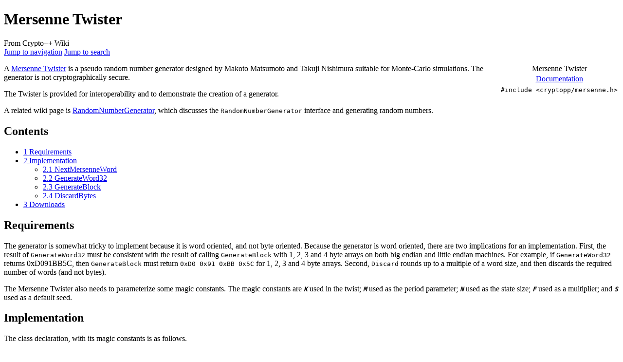

--- FILE ---
content_type: text/html; charset=UTF-8
request_url: https://www.cryptopp.com/wiki/Mersenne_Twister
body_size: 7314
content:
 <!DOCTYPE html>
<html class="client-nojs" lang="en" dir="ltr">
<head>
<meta charset="UTF-8"/>
<title>Mersenne Twister - Crypto++ Wiki</title>
<script>document.documentElement.className="client-js";RLCONF={"wgBreakFrames":false,"wgSeparatorTransformTable":["",""],"wgDigitTransformTable":["",""],"wgDefaultDateFormat":"dmy","wgMonthNames":["","January","February","March","April","May","June","July","August","September","October","November","December"],"wgRequestId":"aW1-MVxTXceCfCAYpvtBjwAAAAU","wgCSPNonce":false,"wgCanonicalNamespace":"","wgCanonicalSpecialPageName":false,"wgNamespaceNumber":0,"wgPageName":"Mersenne_Twister","wgTitle":"Mersenne Twister","wgCurRevisionId":28586,"wgRevisionId":28586,"wgArticleId":3699,"wgIsArticle":true,"wgIsRedirect":false,"wgAction":"view","wgUserName":null,"wgUserGroups":["*"],"wgCategories":["Sample","Download","Patch"],"wgPageContentLanguage":"en","wgPageContentModel":"wikitext","wgRelevantPageName":"Mersenne_Twister","wgRelevantArticleId":3699,"wgIsProbablyEditable":false,"wgRelevantPageIsProbablyEditable":false,"wgRestrictionEdit":[],"wgRestrictionMove":[],"wgMFDisplayWikibaseDescriptions":{"search":false,"nearby":false,"watchlist":false,"tagline":false},"wgVector2022PreviewPages":[],"wgSmjUseCdn":true,"wgSmjUseChem":true,"wgSmjDisplayMath":[],"wgSmjExtraInlineMath":[],"wgSmjScale":1,"wgSmjEnableMenu":true,"wgSmjDisplayAlign":"left"};
RLSTATE={"site.styles":"ready","user.styles":"ready","user":"ready","user.options":"loading","skins.vector.styles.legacy":"ready"};RLPAGEMODULES=["ext.SimpleMathJax","site","mediawiki.page.ready","mediawiki.toc","skins.vector.legacy.js"];</script>
<script>(RLQ=window.RLQ||[]).push(function(){mw.loader.implement("user.options@12s5i",function($,jQuery,require,module){mw.user.tokens.set({"patrolToken":"+\\","watchToken":"+\\","csrfToken":"+\\"});});});</script>
<link rel="stylesheet" href="/w/load.php?lang=en&amp;modules=skins.vector.styles.legacy&amp;only=styles&amp;skin=vector"/>
<script async="" src="/w/load.php?lang=en&amp;modules=startup&amp;only=scripts&amp;raw=1&amp;skin=vector"></script>
<meta name="generator" content="MediaWiki 1.39.14"/>
<meta name="format-detection" content="telephone=no"/>
<meta name="viewport" content="width=1000"/>
<link rel="icon" href="/favicon.ico"/>
<link rel="search" type="application/opensearchdescription+xml" href="/w/opensearch_desc.php" title="Crypto++ Wiki (en)"/>
<link rel="EditURI" type="application/rsd+xml" href="//www.cryptopp.com/w/api.php?action=rsd"/>
<link rel="alternate" type="application/atom+xml" title="Crypto++ Wiki Atom feed" href="/w/index.php?title=Special:RecentChanges&amp;feed=atom"/>
</head>
<body class="mediawiki ltr sitedir-ltr mw-hide-empty-elt ns-0 ns-subject page-Mersenne_Twister rootpage-Mersenne_Twister skin-vector action-view skin-vector-legacy vector-feature-language-in-header-enabled vector-feature-language-in-main-page-header-disabled vector-feature-language-alert-in-sidebar-disabled vector-feature-sticky-header-disabled vector-feature-sticky-header-edit-disabled vector-feature-table-of-contents-disabled vector-feature-visual-enhancement-next-disabled"><div id="mw-page-base" class="noprint"></div>
<div id="mw-head-base" class="noprint"></div>
<div id="content" class="mw-body" role="main">
	<a id="top"></a>
	<div id="siteNotice"></div>
	<div class="mw-indicators">
	</div>
	<h1 id="firstHeading" class="firstHeading mw-first-heading"><span class="mw-page-title-main">Mersenne Twister</span></h1>
	<div id="bodyContent" class="vector-body">
		<div id="siteSub" class="noprint">From Crypto++ Wiki</div>
		<div id="contentSub"></div>
		<div id="contentSub2"></div>
		
		<div id="jump-to-nav"></div>
		<a class="mw-jump-link" href="#mw-head">Jump to navigation</a>
		<a class="mw-jump-link" href="#searchInput">Jump to search</a>
		<div id="mw-content-text" class="mw-body-content mw-content-ltr" lang="en" dir="ltr"><div class="mw-parser-output"><table class="wikitable" style="float: right; text-align: center;">
<caption>Mersenne Twister
</caption>
<tbody><tr>
<td><a class="external text" href="http://cryptopp.com/docs/ref/class_mersenne_twister.html">Documentation</a>
</td></tr>
<tr>
<td><code>#include &lt;cryptopp/mersenne.h&gt;</code>
</td></tr></tbody></table>
<p>A <a class="external text" href="http://www.math.sci.hiroshima-u.ac.jp/~m-mat/MT/ARTICLES/mt.pdf">Mersenne Twister</a> is a pseudo random number generator designed by Makoto Matsumoto and Takuji Nishimura suitable for Monte-Carlo simulations. The generator is not cryptographically secure.
</p><p>The Twister is provided for interoperability and to demonstrate the creation of a generator.
</p><p>A related wiki page is <a href="/wiki/RandomNumberGenerator" title="RandomNumberGenerator">RandomNumberGenerator</a>, which discusses the <code>RandomNumberGenerator</code> interface and generating random numbers.
</p>
<div id="toc" class="toc" role="navigation" aria-labelledby="mw-toc-heading"><input type="checkbox" role="button" id="toctogglecheckbox" class="toctogglecheckbox" style="display:none" /><div class="toctitle" lang="en" dir="ltr"><h2 id="mw-toc-heading">Contents</h2><span class="toctogglespan"><label class="toctogglelabel" for="toctogglecheckbox"></label></span></div>
<ul>
<li class="toclevel-1 tocsection-1"><a href="#Requirements"><span class="tocnumber">1</span> <span class="toctext">Requirements</span></a></li>
<li class="toclevel-1 tocsection-2"><a href="#Implementation"><span class="tocnumber">2</span> <span class="toctext">Implementation</span></a>
<ul>
<li class="toclevel-2 tocsection-3"><a href="#NextMersenneWord"><span class="tocnumber">2.1</span> <span class="toctext">NextMersenneWord</span></a></li>
<li class="toclevel-2 tocsection-4"><a href="#GenerateWord32"><span class="tocnumber">2.2</span> <span class="toctext">GenerateWord32</span></a></li>
<li class="toclevel-2 tocsection-5"><a href="#GenerateBlock"><span class="tocnumber">2.3</span> <span class="toctext">GenerateBlock</span></a></li>
<li class="toclevel-2 tocsection-6"><a href="#DiscardBytes"><span class="tocnumber">2.4</span> <span class="toctext">DiscardBytes</span></a></li>
</ul>
</li>
<li class="toclevel-1 tocsection-7"><a href="#Downloads"><span class="tocnumber">3</span> <span class="toctext">Downloads</span></a></li>
</ul>
</div>

<h2><span class="mw-headline" id="Requirements">Requirements</span></h2>
<p>The generator is somewhat tricky to implement because it is word oriented, and not byte oriented. Because the generator is word oriented, there are two implications for an implementation. First, the result of <code>GenerateWord32</code> must be consistent with the result of calling <code>GenerateBlock</code> with 1, 2, 3 and 4 byte arrays on both big endian and little endian machines. For example, if <code>GenerateWord32</code> returns 0xD091BB5C, then <code>GenerateBlock</code> must return <code>0xD0 0x91 0xBB 0x5C</code> for 1, 2, 3 and 4 byte arrays. Second, <code>Discard</code> rounds up to a multiple of a word size, and then discards the required number of words (and not bytes).
</p><p>The Mersenne Twister also needs to parameterize some magic constants. The magic constants are <i><b><code>K</code></b></i> used in the twist; <i><b><code>M</code></b></i> used as the period parameter; <i><b><code>N</code></b></i> used as the state size; <i><b><code>F</code></b></i> used as a multiplier; and <i><b><code>S</code></b></i> used as a default seed.
</p>
<h2><span class="mw-headline" id="Implementation">Implementation</span></h2>
<p>The class declaration, with its magic constants is as follows.
</p>
<pre>template &lt;unsigned int K, unsigned int M, unsigned int N, unsigned int F, unsigned long S&gt;
class MersenneTwister&#160;: public RandomNumberGenerator
{
  public:
    MersenneTwister(unsigned long seed = S);
    virtual ~MersenneTwister();

    virtual void GenerateBlock(byte *output, size_t size);
    virtual word32 GenerateWord32(word32 min=0, word32 max=0xffffffffL);
    virtual void DiscardBytes(size_t n);

  protected:
    word32 NextMersenneWord();
    void Twist();

  private:
    FixedSizeSecBlock&lt;word32, N&gt; m_state;
    unsigned int m_seed, m_idx;
};</pre>
<p>The constructor sets the initial state. In Matsumoto and Nishimura's paper, this is the code that executes when <code>index == N+1</code>.
</p>
<pre>MersenneTwister(unsigned long seed = S)&#160;: m_seed(seed), m_idx(N)
{
    m_state[0] = seed;
    for (unsigned int i = 1; i &lt; N; i++)
        m_state[i] = word32(F * (m_state[i-1] ^ (m_state[i-1] &gt;&gt; 30)) + i);
}</pre>
<h3><span class="mw-headline" id="NextMersenneWord">NextMersenneWord</span></h3>
<p>The implementation of the Mersenne Twister is centered around <code>NextMersenneWord</code>. Both <code>GenerateWord32</code> and <code>GenerateBlock</code> call <code>NextMersenneWord</code>. <code>NextMersenneWord</code> returns the next word from the state table. If the index exceeds the state size, then <code>Twist</code> is performed and the index is set to 0.
</p>
<pre>word32 NextMersenneWord()
{
    if (m_idx &gt;= N) { Twist(); }
		
    word32 temp = m_state[m_idx++];
    temp ^= (temp &gt;&gt; 11);
    temp ^= (temp &lt;&lt;  7) &amp; 0x9D2C5680; // 2636928640
    temp ^= (temp &lt;&lt; 15) &amp; 0xEFC60000; // 4022730752
		
    return temp ^ (temp &gt;&gt; 18);
}

void Twist()
{			
    static const unsigned long magic[2]={0x0UL, K};
    word32 kk, temp;

    for (kk=0;kk&lt;N-M;kk++)
    {
        temp = (m_state[kk] &amp; 0x80000000)|(m_state[kk+1] &amp; 0x7FFFFFFF);
        m_state[kk] = m_state[kk+M] ^ (temp &gt;&gt; 1) ^ magic[temp &amp; 0x1UL];
    }
		
    for (;kk&lt;N-1;kk++)
    {
        temp = (m_state[kk] &amp; 0x80000000)|(m_state[kk+1] &amp; 0x7FFFFFFF);
        m_state[kk] = m_state[kk+(M-N)] ^ (temp &gt;&gt; 1) ^ magic[temp &amp; 0x1UL];
    }
		
    temp = (m_state[N-1] &amp; 0x80000000)|(m_state[0] &amp; 0x7FFFFFFF);
    m_state[N-1] = m_state[M-1] ^ (temp &gt;&gt; 1) ^ magic[temp &amp; 0x1UL];
		
    // Reset index
    m_idx = 0;
}</pre>
<h3><span class="mw-headline" id="GenerateWord32">GenerateWord32</span></h3>
<p><code>GenerateWord32</code> simply returns the next word from the state array, or the next word that meets the requirements of <code>min</code> and <code>max</code>:
</p>
<pre>word32 GenerateWord32(word32 min=0, word32 max=0xffffffffL)
{
    const word32 range = max-min;
    if (range == 0xffffffffL)
        return NextMersenneWord();
			
    const int maxBits = BitPrecision(range);
    word32 value;

    do {
        value = Crop(NextMersenneWord(), maxBits);
    } while (value &gt; range);

    return value+min;
}</pre>
<h3><span class="mw-headline" id="GenerateBlock">GenerateBlock</span></h3>
<p><code>GenerateBlock</code> is more interesting because of the big endian/little endian/array consistency requirements. In the code below, <code>ByteReverse</code> and <code>CRYPTOPP_GET_BYTE_AS_BYTE</code> are provided by the library in <code>misc.h</code>.
</p>
<pre>void GenerateBlock(byte *output, size_t size)
{
    // Handle word32 size blocks
    word32 temp;
    for (size_t i=0; i &lt; size/4; i++, output += 4)
    {
#if defined(CRYPTOPP_ALLOW_UNALIGNED_DATA_ACCESS) &amp;&amp; defined(IS_LITTLE_ENDIAN)
        *((word32*)output) = ByteReverse(NextMersenneWord());
#elif defined(CRYPTOPP_ALLOW_UNALIGNED_DATA_ACCESS)
        *((word32*)output) = NextMersenneWord();
#else
        temp = NextMersenneWord();
        output[3] = CRYPTOPP_GET_BYTE_AS_BYTE(temp, 0);
        output[2] = CRYPTOPP_GET_BYTE_AS_BYTE(temp, 1);
        output[1] = CRYPTOPP_GET_BYTE_AS_BYTE(temp, 2);
        output[0] = CRYPTOPP_GET_BYTE_AS_BYTE(temp, 3);
#endif
    }
		
    // No tail bytes
    if (size%4 == 0)
        return;
		
    // Handle tail bytes
    temp = NextMersenneWord();
    switch (size%4)
    {
        case 3: output[2] = CRYPTOPP_GET_BYTE_AS_BYTE(temp, 1); /* fall through */
        case 2: output[1] = CRYPTOPP_GET_BYTE_AS_BYTE(temp, 2); /* fall through */
        case 1: output[0] = CRYPTOPP_GET_BYTE_AS_BYTE(temp, 3); break;
        default:&#160;;;
    }
}</pre>
<p>The gyrations around <code>CRYPTOPP_ALLOW_UNALIGNED_DATA_ACCESS</code>, <code>IS_BIG_ENDIAN</code> and <code>IS_LITTLE_ENDIAN</code> can be hidden behind <code>GetWord</code>, if desired. Its an ordinary named function, but a lot goes on behind the scenes with its use of <code>ConditionalByteReverse</code>. See <a class="external text" href="http://www.cryptopp.com/docs/ref/misc_8h_source.html#l01124"><code>misc.h</code></a> for details.
</p>
<h3><span class="mw-headline" id="DiscardBytes">DiscardBytes</span></h3>
<p><code>DiscardBytes</code> rounds up to a word size, and then discards the requisite number of words.
</p>
<pre>void DiscardBytes(size_t n)
{
    for(size_t i=0; i &lt; (n+3)/4; i++)
        NextMersenneWord();
}</pre>
<h2><span class="mw-headline" id="Downloads">Downloads</span></h2>
<p><a href="/w/images/0/07/Mersenne.zip" class="internal" title="Mersenne.zip">mersenne.zip</a> - Mersenne Twister implementation for Crypto++.
</p>
<!-- 
NewPP limit report
Cached time: 20260118065112
Cache expiry: 86400
Reduced expiry: false
Complications: [show‐toc]
CPU time usage: 0.012 seconds
Real time usage: 0.016 seconds
Preprocessor visited node count: 64/1000000
Post‐expand include size: 208/2097152 bytes
Template argument size: 82/2097152 bytes
Highest expansion depth: 3/100
Expensive parser function count: 0/100
Unstrip recursion depth: 0/20
Unstrip post‐expand size: 3346/5000000 bytes
-->
<!--
Transclusion expansion time report (%,ms,calls,template)
100.00%    2.787      1 Template:Class
100.00%    2.787      1 -total
-->

<!-- Saved in parser cache with key my_wiki-wikicryptopp_:pcache:idhash:3699-0!canonical!groups=* and timestamp 20260118065112 and revision id 28586.
 -->
</div>
<div class="printfooter" data-nosnippet="">Retrieved from "<a dir="ltr" href="https://www.cryptopp.com/w/index.php?title=Mersenne_Twister&amp;oldid=28586">https://www.cryptopp.com/w/index.php?title=Mersenne_Twister&amp;oldid=28586</a>"</div></div>
		<div id="catlinks" class="catlinks" data-mw="interface"><div id="mw-normal-catlinks" class="mw-normal-catlinks"><a href="/wiki/Special:Categories" title="Special:Categories">Categories</a>: <ul><li><a href="/wiki/Category:Sample" title="Category:Sample">Sample</a></li><li><a href="/wiki/Category:Download" title="Category:Download">Download</a></li><li><a href="/wiki/Category:Patch" title="Category:Patch">Patch</a></li></ul></div></div>
	</div>
</div>

<div id="mw-navigation">
	<h2>Navigation menu</h2>
	<div id="mw-head">
		

<nav id="p-personal" class="vector-menu mw-portlet mw-portlet-personal vector-user-menu-legacy" aria-labelledby="p-personal-label" role="navigation"  >
	<h3
		id="p-personal-label"
		
		class="vector-menu-heading "
	>
		<span class="vector-menu-heading-label">Personal tools</span>
	</h3>
	<div class="vector-menu-content">
		
		<ul class="vector-menu-content-list"><li id="pt-login" class="mw-list-item"><a href="/w/index.php?title=Special:UserLogin&amp;returnto=Mersenne+Twister" title="You are encouraged to log in; however, it is not mandatory [o]" accesskey="o"><span>Log in</span></a></li></ul>
		
	</div>
</nav>

		<div id="left-navigation">
			

<nav id="p-namespaces" class="vector-menu mw-portlet mw-portlet-namespaces vector-menu-tabs vector-menu-tabs-legacy" aria-labelledby="p-namespaces-label" role="navigation"  >
	<h3
		id="p-namespaces-label"
		
		class="vector-menu-heading "
	>
		<span class="vector-menu-heading-label">Namespaces</span>
	</h3>
	<div class="vector-menu-content">
		
		<ul class="vector-menu-content-list"><li id="ca-nstab-main" class="selected mw-list-item"><a href="/wiki/Mersenne_Twister" title="View the content page [c]" accesskey="c"><span>Page</span></a></li><li id="ca-talk" class="new mw-list-item"><a href="/w/index.php?title=Talk:Mersenne_Twister&amp;action=edit&amp;redlink=1" rel="discussion" title="Discussion about the content page (page does not exist) [t]" accesskey="t"><span>Discussion</span></a></li></ul>
		
	</div>
</nav>

			

<nav id="p-variants" class="vector-menu mw-portlet mw-portlet-variants emptyPortlet vector-menu-dropdown" aria-labelledby="p-variants-label" role="navigation"  >
	<input type="checkbox"
		id="p-variants-checkbox"
		role="button"
		aria-haspopup="true"
		data-event-name="ui.dropdown-p-variants"
		class="vector-menu-checkbox"
		aria-labelledby="p-variants-label"
	/>
	<label
		id="p-variants-label"
		 aria-label="Change language variant"
		class="vector-menu-heading "
	>
		<span class="vector-menu-heading-label">English</span>
	</label>
	<div class="vector-menu-content">
		
		<ul class="vector-menu-content-list"></ul>
		
	</div>
</nav>

		</div>
		<div id="right-navigation">
			

<nav id="p-views" class="vector-menu mw-portlet mw-portlet-views vector-menu-tabs vector-menu-tabs-legacy" aria-labelledby="p-views-label" role="navigation"  >
	<h3
		id="p-views-label"
		
		class="vector-menu-heading "
	>
		<span class="vector-menu-heading-label">Views</span>
	</h3>
	<div class="vector-menu-content">
		
		<ul class="vector-menu-content-list"><li id="ca-view" class="selected mw-list-item"><a href="/wiki/Mersenne_Twister"><span>Read</span></a></li><li id="ca-viewsource" class="mw-list-item"><a href="/w/index.php?title=Mersenne_Twister&amp;action=edit" title="This page is protected.&#10;You can view its source [e]" accesskey="e"><span>View source</span></a></li><li id="ca-history" class="mw-list-item"><a href="/w/index.php?title=Mersenne_Twister&amp;action=history" title="Past revisions of this page [h]" accesskey="h"><span>View history</span></a></li></ul>
		
	</div>
</nav>

			

<nav id="p-cactions" class="vector-menu mw-portlet mw-portlet-cactions emptyPortlet vector-menu-dropdown" aria-labelledby="p-cactions-label" role="navigation"  title="More options" >
	<input type="checkbox"
		id="p-cactions-checkbox"
		role="button"
		aria-haspopup="true"
		data-event-name="ui.dropdown-p-cactions"
		class="vector-menu-checkbox"
		aria-labelledby="p-cactions-label"
	/>
	<label
		id="p-cactions-label"
		
		class="vector-menu-heading "
	>
		<span class="vector-menu-heading-label">More</span>
	</label>
	<div class="vector-menu-content">
		
		<ul class="vector-menu-content-list"></ul>
		
	</div>
</nav>

			
<div id="p-search" role="search" class="vector-search-box-vue  vector-search-box-show-thumbnail vector-search-box-auto-expand-width vector-search-box">
	<div>
			<h3 >
				<label for="searchInput">Search</label>
			</h3>
		<form action="/w/index.php" id="searchform"
			class="vector-search-box-form">
			<div id="simpleSearch"
				class="vector-search-box-inner"
				 data-search-loc="header-navigation">
				<input class="vector-search-box-input"
					 type="search" name="search" placeholder="Search Crypto++ Wiki" aria-label="Search Crypto++ Wiki" autocapitalize="sentences" title="Search Crypto++ Wiki [f]" accesskey="f" id="searchInput"
				>
				<input type="hidden" name="title" value="Special:Search">
				<input id="mw-searchButton"
					 class="searchButton mw-fallbackSearchButton" type="submit" name="fulltext" title="Search the pages for this text" value="Search">
				<input id="searchButton"
					 class="searchButton" type="submit" name="go" title="Go to a page with this exact name if it exists" value="Go">
			</div>
		</form>
	</div>
</div>

		</div>
	</div>
	

<div id="mw-panel">
	<div id="p-logo" role="banner">
		<a class="mw-wiki-logo" href="/wiki/Main_Page"
			title="Visit the main page"></a>
	</div>
	

<nav id="p-navigation" class="vector-menu mw-portlet mw-portlet-navigation vector-menu-portal portal" aria-labelledby="p-navigation-label" role="navigation"  >
	<h3
		id="p-navigation-label"
		
		class="vector-menu-heading "
	>
		<span class="vector-menu-heading-label">Navigation</span>
	</h3>
	<div class="vector-menu-content">
		
		<ul class="vector-menu-content-list"><li id="n-mainpage-description" class="mw-list-item"><a href="/wiki/Main_Page" title="Visit the main page [z]" accesskey="z"><span>Main page</span></a></li><li id="n-recentchanges" class="mw-list-item"><a href="/wiki/Special:RecentChanges" title="A list of recent changes in the wiki [r]" accesskey="r"><span>Recent changes</span></a></li><li id="n-randompage" class="mw-list-item"><a href="/wiki/Special:Random" title="Load a random page [x]" accesskey="x"><span>Random page</span></a></li><li id="n-help-mediawiki" class="mw-list-item"><a href="https://www.mediawiki.org/wiki/Special:MyLanguage/Help:Contents"><span>Help about MediaWiki</span></a></li></ul>
		
	</div>
</nav>

	

<nav id="p-tb" class="vector-menu mw-portlet mw-portlet-tb vector-menu-portal portal" aria-labelledby="p-tb-label" role="navigation"  >
	<h3
		id="p-tb-label"
		
		class="vector-menu-heading "
	>
		<span class="vector-menu-heading-label">Tools</span>
	</h3>
	<div class="vector-menu-content">
		
		<ul class="vector-menu-content-list"><li id="t-whatlinkshere" class="mw-list-item"><a href="/wiki/Special:WhatLinksHere/Mersenne_Twister" title="A list of all wiki pages that link here [j]" accesskey="j"><span>What links here</span></a></li><li id="t-recentchangeslinked" class="mw-list-item"><a href="/wiki/Special:RecentChangesLinked/Mersenne_Twister" rel="nofollow" title="Recent changes in pages linked from this page [k]" accesskey="k"><span>Related changes</span></a></li><li id="t-specialpages" class="mw-list-item"><a href="/wiki/Special:SpecialPages" title="A list of all special pages [q]" accesskey="q"><span>Special pages</span></a></li><li id="t-print" class="mw-list-item"><a href="javascript:print();" rel="alternate" title="Printable version of this page [p]" accesskey="p"><span>Printable version</span></a></li><li id="t-permalink" class="mw-list-item"><a href="/w/index.php?title=Mersenne_Twister&amp;oldid=28586" title="Permanent link to this revision of this page"><span>Permanent link</span></a></li><li id="t-info" class="mw-list-item"><a href="/w/index.php?title=Mersenne_Twister&amp;action=info" title="More information about this page"><span>Page information</span></a></li></ul>
		
	</div>
</nav>

	
</div>

</div>

<footer id="footer" class="mw-footer" role="contentinfo" >
	<ul id="footer-info">
	<li id="footer-info-lastmod"> This page was last edited on 12 April 2021, at 21:41.</li>
	<li id="footer-info-0">This page has been accessed 6,044 times.</li>
</ul>

	<ul id="footer-places">
	<li id="footer-places-privacy"><a href="/wiki/Crypto%2B%2B_Wiki:Privacy_policy">Privacy policy</a></li>
	<li id="footer-places-about"><a href="/wiki/Crypto%2B%2B_Wiki:About">About Crypto++ Wiki</a></li>
	<li id="footer-places-disclaimer"><a href="/wiki/Crypto%2B%2B_Wiki:General_disclaimer">Disclaimers</a></li>
	<li id="footer-places-mobileview"><a href="//www.cryptopp.com/w/index.php?title=Mersenne_Twister&amp;mobileaction=toggle_view_mobile" class="noprint stopMobileRedirectToggle">Mobile view</a></li>
</ul>

	<ul id="footer-icons" class="noprint">
	<li id="footer-poweredbyico"><a href="https://www.mediawiki.org/"><img src="/w/resources/assets/poweredby_mediawiki_88x31.png" alt="Powered by MediaWiki" srcset="/w/resources/assets/poweredby_mediawiki_132x47.png 1.5x, /w/resources/assets/poweredby_mediawiki_176x62.png 2x" width="88" height="31" loading="lazy"/></a></li>
</ul>

</footer>

<script>(RLQ=window.RLQ||[]).push(function(){mw.config.set({"wgPageParseReport":{"limitreport":{"cputime":"0.012","walltime":"0.016","ppvisitednodes":{"value":64,"limit":1000000},"postexpandincludesize":{"value":208,"limit":2097152},"templateargumentsize":{"value":82,"limit":2097152},"expansiondepth":{"value":3,"limit":100},"expensivefunctioncount":{"value":0,"limit":100},"unstrip-depth":{"value":0,"limit":20},"unstrip-size":{"value":3346,"limit":5000000},"timingprofile":["100.00%    2.787      1 Template:Class","100.00%    2.787      1 -total"]},"cachereport":{"timestamp":"20260118065112","ttl":86400,"transientcontent":false}}});mw.config.set({"wgBackendResponseTime":97});});</script>
</body>
</html>